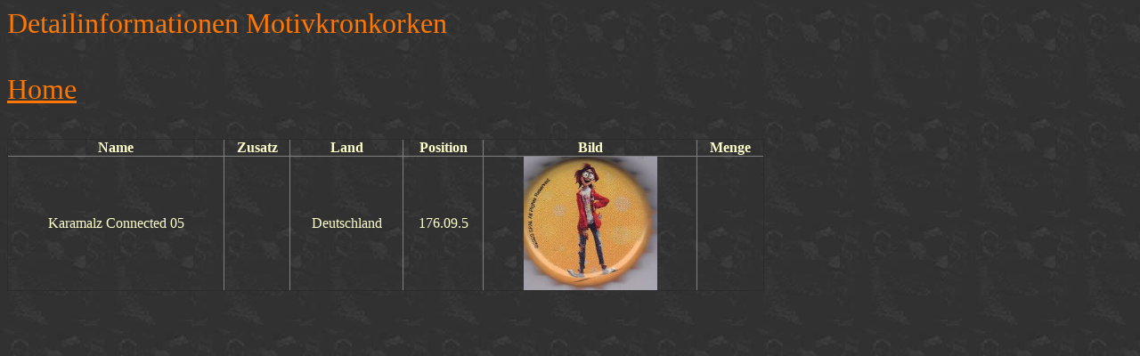

--- FILE ---
content_type: text/html; charset=ISO-8859-1
request_url: https://asippel.de/brett/detail.php?Nummer=176095
body_size: 403
content:
<head>
<title>Sippels Kronkorken Suchergebnis</title>
</head>


<body
style="color: rgb(255, 255, 204); background-color: rgb(0, 0, 0); background-image: url(../_themes/artsy/arttilea.jpg);"
alink="#669933" link="#ff7700" vlink="#999900"
</body>
<font color="#ff7700"
 size="6">

 Detailinformationen Motivkronkorken 
<br>
<br>
<a href="../index.php">Home</a>	
<br>
<br>

</form> 






<table>
<table border="1" cellpadding="0" cellspacing="0" style="border-collapse: collapse" width="850" id="table1" class="flies">
<tr>
<th>Name</th>
<th>Zusatz</th>
<th>Land</th>
<th>Position</th>
<th>Bild</th>
<th>Menge</th>
</tr>

<tr><td align=center>Karamalz Connected 05</td><td align=center></td><td align=center>Deutschland</td><td align=center>176.09.5</td><td align=center><img src="../Originalbilder/176/176095.jpg" width="150" height="150"></td><td align=center></td></tr>